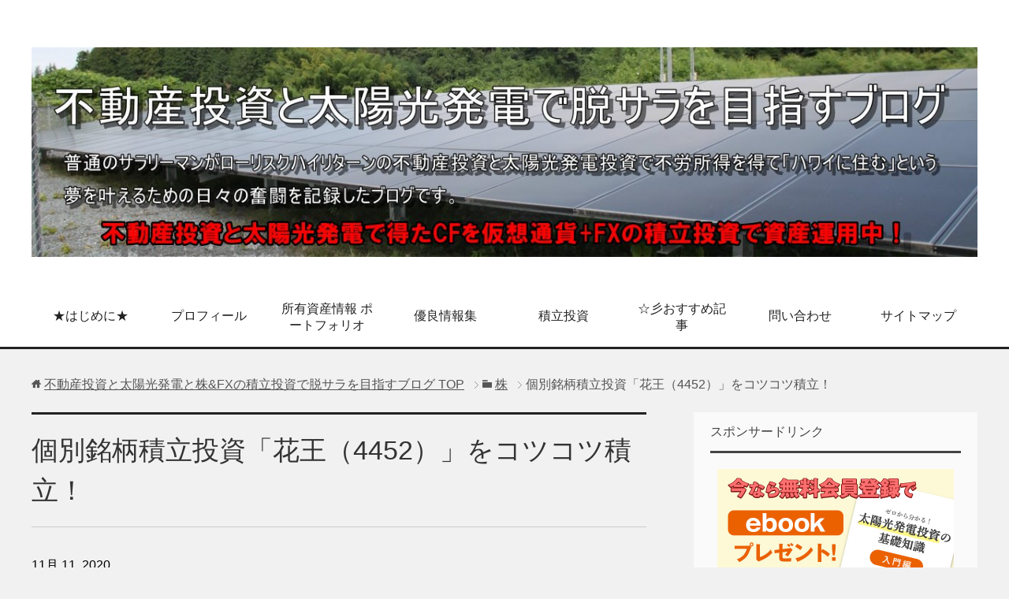

--- FILE ---
content_type: text/html; charset=UTF-8
request_url: https://kensfreedom.info/kao-1111
body_size: 14980
content:
<!DOCTYPE html><html lang="ja" class="col2"><head prefix="og: http://ogp.me/ns# fb: http://ogp.me/ns/fb#"><meta charset="UTF-8"><title>個別銘柄積立投資「花王（4452）」をコツコツ積立！</title><meta http-equiv="X-UA-Compatible" content="IE=edge"><meta name="viewport" content="width=device-width, initial-scale=1.0"><link rel="canonical" href="https://kensfreedom.info/kao-1111"/><meta name='robots' content='max-image-preview:large'/><link rel="alternate" type="application/rss+xml" title="不動産投資と太陽光発電と株&amp;FXの積立投資で脱サラを目指すブログ &raquo; フィード" href="https://kensfreedom.info/feed/"/><link rel="alternate" type="application/rss+xml" title="不動産投資と太陽光発電と株&amp;FXの積立投資で脱サラを目指すブログ &raquo; コメントフィード" href="https://kensfreedom.info/comments/feed/"/><link rel="alternate" type="application/rss+xml" title="不動産投資と太陽光発電と株&amp;FXの積立投資で脱サラを目指すブログ &raquo; 個別銘柄積立投資「花王（4452）」をコツコツ積立！ のコメントのフィード" href="https://kensfreedom.info/kao-1111/feed/"/>
 <script type="text/javascript">window._wpemojiSettings={"baseUrl":"https:\/\/s.w.org\/images\/core\/emoji\/15.0.3\/72x72\/","ext":".png","svgUrl":"https:\/\/s.w.org\/images\/core\/emoji\/15.0.3\/svg\/","svgExt":".svg","source":{"concatemoji":"https:\/\/kensfreedom.info\/wp-includes\/js\/wp-emoji-release.min.js"}};!function(i,n){var o,s,e;function c(e){try{var t={supportTests:e,timestamp:(new Date).valueOf()};sessionStorage.setItem(o,JSON.stringify(t))}catch(e){}}function p(e,t,n){e.clearRect(0,0,e.canvas.width,e.canvas.height),e.fillText(t,0,0);var t=new Uint32Array(e.getImageData(0,0,e.canvas.width,e.canvas.height).data),r=(e.clearRect(0,0,e.canvas.width,e.canvas.height),e.fillText(n,0,0),new Uint32Array(e.getImageData(0,0,e.canvas.width,e.canvas.height).data));return t.every(function(e,t){return e===r[t]})}function u(e,t,n){switch(t){case"flag":return n(e,"\ud83c\udff3\ufe0f\u200d\u26a7\ufe0f","\ud83c\udff3\ufe0f\u200b\u26a7\ufe0f")?!1:!n(e,"\ud83c\uddfa\ud83c\uddf3","\ud83c\uddfa\u200b\ud83c\uddf3")&&!n(e,"\ud83c\udff4\udb40\udc67\udb40\udc62\udb40\udc65\udb40\udc6e\udb40\udc67\udb40\udc7f","\ud83c\udff4\u200b\udb40\udc67\u200b\udb40\udc62\u200b\udb40\udc65\u200b\udb40\udc6e\u200b\udb40\udc67\u200b\udb40\udc7f");case"emoji":return!n(e,"\ud83d\udc26\u200d\u2b1b","\ud83d\udc26\u200b\u2b1b")}return!1}function f(e,t,n){var r="undefined"!=typeof WorkerGlobalScope&&self instanceof WorkerGlobalScope?new OffscreenCanvas(300,150):i.createElement("canvas"),a=r.getContext("2d",{willReadFrequently:!0}),o=(a.textBaseline="top",a.font="600 32px Arial",{});return e.forEach(function(e){o[e]=t(a,e,n)}),o}function t(e){var t=i.createElement("script");t.src=e,t.defer=!0,i.head.appendChild(t)}"undefined"!=typeof Promise&&(o="wpEmojiSettingsSupports",s=["flag","emoji"],n.supports={everything:!0,everythingExceptFlag:!0},e=new Promise(function(e){i.addEventListener("DOMContentLoaded",e,{once:!0})}),new Promise(function(t){var n=function(){try{var e=JSON.parse(sessionStorage.getItem(o));if("object"==typeof e&&"number"==typeof e.timestamp&&(new Date).valueOf()<e.timestamp+604800&&"object"==typeof e.supportTests)return e.supportTests}catch(e){}return null}();if(!n){if("undefined"!=typeof Worker&&"undefined"!=typeof OffscreenCanvas&&"undefined"!=typeof URL&&URL.createObjectURL&&"undefined"!=typeof Blob)try{var e="postMessage("+f.toString()+"("+[JSON.stringify(s),u.toString(),p.toString()].join(",")+"));",r=new Blob([e],{type:"text/javascript"}),a=new Worker(URL.createObjectURL(r),{name:"wpTestEmojiSupports"});return void(a.onmessage=function(e){c(n=e.data),a.terminate(),t(n)})}catch(e){}c(n=f(s,u,p))}t(n)}).then(function(e){for(var t in e)n.supports[t]=e[t],n.supports.everything=n.supports.everything&&n.supports[t],"flag"!==t&&(n.supports.everythingExceptFlag=n.supports.everythingExceptFlag&&n.supports[t]);n.supports.everythingExceptFlag=n.supports.everythingExceptFlag&&!n.supports.flag,n.DOMReady=!1,n.readyCallback=function(){n.DOMReady=!0}}).then(function(){return e}).then(function(){var e;n.supports.everything||(n.readyCallback(),(e=n.source||{}).concatemoji?t(e.concatemoji):e.wpemoji&&e.twemoji&&(t(e.twemoji),t(e.wpemoji)))}))}((window,document),window._wpemojiSettings);</script> <style id='wp-emoji-styles-inline-css' type='text/css'>img.wp-smiley,img.emoji{display:inline!important;border:none!important;box-shadow:none!important;height:1em!important;width:1em!important;margin:0 .07em!important;vertical-align:-.1em!important;background:none!important;padding:0!important}</style><link rel='stylesheet' id='wp-block-library-css' href='https://kensfreedom.info/wp-includes/css/dist/block-library/style.min.css' type='text/css' media='all'/><style id='classic-theme-styles-inline-css' type='text/css'>.wp-block-button__link{color:#fff;background-color:#32373c;border-radius:9999px;box-shadow:none;text-decoration:none;padding:calc(.667em + 2px) calc(1.333em + 2px);font-size:1.125em}.wp-block-file__button{background:#32373c;color:#fff;text-decoration:none}</style><style id='global-styles-inline-css' type='text/css'>:root{--wp--preset--aspect-ratio--square:1;--wp--preset--aspect-ratio--4-3: 4/3;--wp--preset--aspect-ratio--3-4: 3/4;--wp--preset--aspect-ratio--3-2: 3/2;--wp--preset--aspect-ratio--2-3: 2/3;--wp--preset--aspect-ratio--16-9: 16/9;--wp--preset--aspect-ratio--9-16: 9/16;--wp--preset--color--black:#000;--wp--preset--color--cyan-bluish-gray:#abb8c3;--wp--preset--color--white:#fff;--wp--preset--color--pale-pink:#f78da7;--wp--preset--color--vivid-red:#cf2e2e;--wp--preset--color--luminous-vivid-orange:#ff6900;--wp--preset--color--luminous-vivid-amber:#fcb900;--wp--preset--color--light-green-cyan:#7bdcb5;--wp--preset--color--vivid-green-cyan:#00d084;--wp--preset--color--pale-cyan-blue:#8ed1fc;--wp--preset--color--vivid-cyan-blue:#0693e3;--wp--preset--color--vivid-purple:#9b51e0;--wp--preset--gradient--vivid-cyan-blue-to-vivid-purple:linear-gradient(135deg,rgba(6,147,227,1) 0%,#9b51e0 100%);--wp--preset--gradient--light-green-cyan-to-vivid-green-cyan:linear-gradient(135deg,#7adcb4 0%,#00d082 100%);--wp--preset--gradient--luminous-vivid-amber-to-luminous-vivid-orange:linear-gradient(135deg,rgba(252,185,0,1) 0%,rgba(255,105,0,1) 100%);--wp--preset--gradient--luminous-vivid-orange-to-vivid-red:linear-gradient(135deg,rgba(255,105,0,1) 0%,#cf2e2e 100%);--wp--preset--gradient--very-light-gray-to-cyan-bluish-gray:linear-gradient(135deg,#eee 0%,#a9b8c3 100%);--wp--preset--gradient--cool-to-warm-spectrum:linear-gradient(135deg,#4aeadc 0%,#9778d1 20%,#cf2aba 40%,#ee2c82 60%,#fb6962 80%,#fef84c 100%);--wp--preset--gradient--blush-light-purple:linear-gradient(135deg,#ffceec 0%,#9896f0 100%);--wp--preset--gradient--blush-bordeaux:linear-gradient(135deg,#fecda5 0%,#fe2d2d 50%,#6b003e 100%);--wp--preset--gradient--luminous-dusk:linear-gradient(135deg,#ffcb70 0%,#c751c0 50%,#4158d0 100%);--wp--preset--gradient--pale-ocean:linear-gradient(135deg,#fff5cb 0%,#b6e3d4 50%,#33a7b5 100%);--wp--preset--gradient--electric-grass:linear-gradient(135deg,#caf880 0%,#71ce7e 100%);--wp--preset--gradient--midnight:linear-gradient(135deg,#020381 0%,#2874fc 100%);--wp--preset--font-size--small:13px;--wp--preset--font-size--medium:20px;--wp--preset--font-size--large:36px;--wp--preset--font-size--x-large:42px;--wp--preset--spacing--20:.44rem;--wp--preset--spacing--30:.67rem;--wp--preset--spacing--40:1rem;--wp--preset--spacing--50:1.5rem;--wp--preset--spacing--60:2.25rem;--wp--preset--spacing--70:3.38rem;--wp--preset--spacing--80:5.06rem;--wp--preset--shadow--natural:6px 6px 9px rgba(0,0,0,.2);--wp--preset--shadow--deep:12px 12px 50px rgba(0,0,0,.4);--wp--preset--shadow--sharp:6px 6px 0 rgba(0,0,0,.2);--wp--preset--shadow--outlined:6px 6px 0 -3px rgba(255,255,255,1) , 6px 6px rgba(0,0,0,1);--wp--preset--shadow--crisp:6px 6px 0 rgba(0,0,0,1)}:where(.is-layout-flex){gap:.5em}:where(.is-layout-grid){gap:.5em}body .is-layout-flex{display:flex}.is-layout-flex{flex-wrap:wrap;align-items:center}.is-layout-flex > :is(*, div){margin:0}body .is-layout-grid{display:grid}.is-layout-grid > :is(*, div){margin:0}:where(.wp-block-columns.is-layout-flex){gap:2em}:where(.wp-block-columns.is-layout-grid){gap:2em}:where(.wp-block-post-template.is-layout-flex){gap:1.25em}:where(.wp-block-post-template.is-layout-grid){gap:1.25em}.has-black-color{color:var(--wp--preset--color--black)!important}.has-cyan-bluish-gray-color{color:var(--wp--preset--color--cyan-bluish-gray)!important}.has-white-color{color:var(--wp--preset--color--white)!important}.has-pale-pink-color{color:var(--wp--preset--color--pale-pink)!important}.has-vivid-red-color{color:var(--wp--preset--color--vivid-red)!important}.has-luminous-vivid-orange-color{color:var(--wp--preset--color--luminous-vivid-orange)!important}.has-luminous-vivid-amber-color{color:var(--wp--preset--color--luminous-vivid-amber)!important}.has-light-green-cyan-color{color:var(--wp--preset--color--light-green-cyan)!important}.has-vivid-green-cyan-color{color:var(--wp--preset--color--vivid-green-cyan)!important}.has-pale-cyan-blue-color{color:var(--wp--preset--color--pale-cyan-blue)!important}.has-vivid-cyan-blue-color{color:var(--wp--preset--color--vivid-cyan-blue)!important}.has-vivid-purple-color{color:var(--wp--preset--color--vivid-purple)!important}.has-black-background-color{background-color:var(--wp--preset--color--black)!important}.has-cyan-bluish-gray-background-color{background-color:var(--wp--preset--color--cyan-bluish-gray)!important}.has-white-background-color{background-color:var(--wp--preset--color--white)!important}.has-pale-pink-background-color{background-color:var(--wp--preset--color--pale-pink)!important}.has-vivid-red-background-color{background-color:var(--wp--preset--color--vivid-red)!important}.has-luminous-vivid-orange-background-color{background-color:var(--wp--preset--color--luminous-vivid-orange)!important}.has-luminous-vivid-amber-background-color{background-color:var(--wp--preset--color--luminous-vivid-amber)!important}.has-light-green-cyan-background-color{background-color:var(--wp--preset--color--light-green-cyan)!important}.has-vivid-green-cyan-background-color{background-color:var(--wp--preset--color--vivid-green-cyan)!important}.has-pale-cyan-blue-background-color{background-color:var(--wp--preset--color--pale-cyan-blue)!important}.has-vivid-cyan-blue-background-color{background-color:var(--wp--preset--color--vivid-cyan-blue)!important}.has-vivid-purple-background-color{background-color:var(--wp--preset--color--vivid-purple)!important}.has-black-border-color{border-color:var(--wp--preset--color--black)!important}.has-cyan-bluish-gray-border-color{border-color:var(--wp--preset--color--cyan-bluish-gray)!important}.has-white-border-color{border-color:var(--wp--preset--color--white)!important}.has-pale-pink-border-color{border-color:var(--wp--preset--color--pale-pink)!important}.has-vivid-red-border-color{border-color:var(--wp--preset--color--vivid-red)!important}.has-luminous-vivid-orange-border-color{border-color:var(--wp--preset--color--luminous-vivid-orange)!important}.has-luminous-vivid-amber-border-color{border-color:var(--wp--preset--color--luminous-vivid-amber)!important}.has-light-green-cyan-border-color{border-color:var(--wp--preset--color--light-green-cyan)!important}.has-vivid-green-cyan-border-color{border-color:var(--wp--preset--color--vivid-green-cyan)!important}.has-pale-cyan-blue-border-color{border-color:var(--wp--preset--color--pale-cyan-blue)!important}.has-vivid-cyan-blue-border-color{border-color:var(--wp--preset--color--vivid-cyan-blue)!important}.has-vivid-purple-border-color{border-color:var(--wp--preset--color--vivid-purple)!important}.has-vivid-cyan-blue-to-vivid-purple-gradient-background{background:var(--wp--preset--gradient--vivid-cyan-blue-to-vivid-purple)!important}.has-light-green-cyan-to-vivid-green-cyan-gradient-background{background:var(--wp--preset--gradient--light-green-cyan-to-vivid-green-cyan)!important}.has-luminous-vivid-amber-to-luminous-vivid-orange-gradient-background{background:var(--wp--preset--gradient--luminous-vivid-amber-to-luminous-vivid-orange)!important}.has-luminous-vivid-orange-to-vivid-red-gradient-background{background:var(--wp--preset--gradient--luminous-vivid-orange-to-vivid-red)!important}.has-very-light-gray-to-cyan-bluish-gray-gradient-background{background:var(--wp--preset--gradient--very-light-gray-to-cyan-bluish-gray)!important}.has-cool-to-warm-spectrum-gradient-background{background:var(--wp--preset--gradient--cool-to-warm-spectrum)!important}.has-blush-light-purple-gradient-background{background:var(--wp--preset--gradient--blush-light-purple)!important}.has-blush-bordeaux-gradient-background{background:var(--wp--preset--gradient--blush-bordeaux)!important}.has-luminous-dusk-gradient-background{background:var(--wp--preset--gradient--luminous-dusk)!important}.has-pale-ocean-gradient-background{background:var(--wp--preset--gradient--pale-ocean)!important}.has-electric-grass-gradient-background{background:var(--wp--preset--gradient--electric-grass)!important}.has-midnight-gradient-background{background:var(--wp--preset--gradient--midnight)!important}.has-small-font-size{font-size:var(--wp--preset--font-size--small)!important}.has-medium-font-size{font-size:var(--wp--preset--font-size--medium)!important}.has-large-font-size{font-size:var(--wp--preset--font-size--large)!important}.has-x-large-font-size{font-size:var(--wp--preset--font-size--x-large)!important}:where(.wp-block-post-template.is-layout-flex){gap:1.25em}:where(.wp-block-post-template.is-layout-grid){gap:1.25em}:where(.wp-block-columns.is-layout-flex){gap:2em}:where(.wp-block-columns.is-layout-grid){gap:2em}:root :where(.wp-block-pullquote){font-size:1.5em;line-height:1.6}</style><link rel='stylesheet' id='contact-form-7-css' href='https://kensfreedom.info/wp-content/plugins/contact-form-7/includes/css/styles.css' type='text/css' media='all'/><link rel='stylesheet' id='keni_base-css' href='https://kensfreedom.info/wp-content/themes/keni71_wp_cool_black_202208251901/base.css' type='text/css' media='all'/><link rel='stylesheet' id='keni_rwd-css' href='https://kensfreedom.info/wp-content/themes/keni71_wp_cool_black_202208251901/rwd.css' type='text/css' media='all'/> <script type="text/javascript" src="https://kensfreedom.info/wp-includes/js/jquery/jquery.min.js" id="jquery-core-js"></script> <script type="text/javascript" src="https://kensfreedom.info/wp-includes/js/jquery/jquery-migrate.min.js" id="jquery-migrate-js"></script> <link rel="https://api.w.org/" href="https://kensfreedom.info/wp-json/"/><link rel="alternate" title="JSON" type="application/json" href="https://kensfreedom.info/wp-json/wp/v2/posts/13646"/><link rel="EditURI" type="application/rsd+xml" title="RSD" href="https://kensfreedom.info/xmlrpc.php?rsd"/><meta name="generator" content="WordPress 6.6.1"/><link rel='shortlink' href='https://kensfreedom.info/?p=13646'/><link rel="alternate" title="oEmbed (JSON)" type="application/json+oembed" href="https://kensfreedom.info/wp-json/oembed/1.0/embed?url=https%3A%2F%2Fkensfreedom.info%2Fkao-1111"/><link rel="alternate" title="oEmbed (XML)" type="text/xml+oembed" href="https://kensfreedom.info/wp-json/oembed/1.0/embed?url=https%3A%2F%2Fkensfreedom.info%2Fkao-1111&#038;format=xml"/><style type="text/css">.recentcomments a{display:inline!important;padding:0!important;margin:0!important}</style><link rel="icon" href="https://kensfreedom.info/wp-content/uploads/2020/11/cropped-PB150006-32x32.jpg" sizes="32x32"/><link rel="icon" href="https://kensfreedom.info/wp-content/uploads/2020/11/cropped-PB150006-192x192.jpg" sizes="192x192"/><link rel="apple-touch-icon" href="https://kensfreedom.info/wp-content/uploads/2020/11/cropped-PB150006-180x180.jpg"/><meta name="msapplication-TileImage" content="https://kensfreedom.info/wp-content/uploads/2020/11/cropped-PB150006-270x270.jpg"/><meta name="twitter:card" content="summary"/><meta name="twitter:site" content="@soccerboo2012"/><meta name="twitter:title" content="個別銘柄積立投資「花王（4452）」をコツコツ積立！"/><meta name="twitter:description" content="アメリカ大統領選挙の決着がほぼ着いたのを受けて株価が上がっています。大型株は上がっているのですが、小型株はいまいち・・・個別銘柄積立投資を実行している銘柄もいまいちですが、とりあえずコツコツと積み立てを続けています。"/><meta name="twitter:image" content="https://kensfreedom.info/wp-content/uploads/2020/11/Screenshot_20201111_221134_jp.co_.sbineomobile.stock_-640x1024.jpg"/><!--[if lt IE 9]> <script src="https://kensfreedom.info/wp-content/themes/keni71_wp_cool_black_202208251901/js/html5.js"></script><![endif]--></head><body data-rsssl=1 class="post-template-default single single-post postid-13646 single-format-standard"><div class="container"><header id="top" class="site-header "><div class="site-header-in"><div class="site-header-conts"><p class="site-title"><a href="https://kensfreedom.info"><img src="https://kensfreedom.info/wp-content/uploads/2017/10/トップ3.jpg" alt="不動産投資と太陽光発電と株&amp;FXの積立投資で脱サラを目指すブログ"/></a></p></div></div><nav class="global-nav"><div class="global-nav-in"><div class="global-nav-panel"><span class="btn-global-nav icon-gn-menu">メニュー</span></div><ul id="menu"><li class="menu-item menu-item-type-post_type menu-item-object-page menu-item-2234"><a href="https://kensfreedom.info/hajimeni">★はじめに★</a></li><li class="menu-item menu-item-type-custom menu-item-object-custom menu-item-2214"><a href="https://kensfreedom.info/article/80147943.html">プロフィール</a></li><li class="menu-item menu-item-type-custom menu-item-object-custom menu-item-2215"><a href="https://kensfreedom.info/article/79840231.html">所有資産情報 ポートフォリオ</a></li><li class="menu-item menu-item-type-custom menu-item-object-custom menu-item-2217"><a href="https://kensfreedom.info/article/80316666.html">優良情報集</a></li><li class="menu-item menu-item-type-custom menu-item-object-custom menu-item-6654"><a href="https://kensfreedom.info/tsumitate-unyou">積立投資</a></li><li class="menu-item menu-item-type-post_type menu-item-object-page menu-item-6636"><a href="https://kensfreedom.info/osusume-kiji">☆彡おすすめ記事</a></li><li class="menu-item menu-item-type-post_type menu-item-object-page menu-item-2990"><a href="https://kensfreedom.info/toiawase">問い合わせ</a></li><li class="menu-item menu-item-type-post_type menu-item-object-page menu-item-4816"><a href="https://kensfreedom.info/sitemaps">サイトマップ</a></li></ul></div></nav></header><div class="main-body"><div class="main-body-in"><nav class="breadcrumbs"><ol class="breadcrumbs-in" itemscope itemtype="http://schema.org/BreadcrumbList"><li class="bcl-first" itemprop="itemListElement" itemscope itemtype="http://schema.org/ListItem">
<a itemprop="item" href="https://kensfreedom.info"><span itemprop="name">不動産投資と太陽光発電と株&amp;FXの積立投資で脱サラを目指すブログ</span> TOP</a><meta itemprop="position" content="1"/></li><li itemprop="itemListElement" itemscope itemtype="http://schema.org/ListItem">
<a itemprop="item" href="https://kensfreedom.info/category/category21/"><span itemprop="name">株</span></a><meta itemprop="position" content="2"/></li><li class="bcl-last">個別銘柄積立投資「花王（4452）」をコツコツ積立！</li></ol></nav><main><div class="main-conts"><article id="post-13646" class="section-wrap post-13646 post type-post status-publish format-standard has-post-thumbnail category-category21"><div class="section-in"><header class="article-header"><h1 class="section-title" itemprop="headline">個別銘柄積立投資「花王（4452）」をコツコツ積立！</h1><p class="post-date"><time datetime="2020-11-11" itemprop="datePublished" content="2020-11-11">11月 11, 2020</time></p><meta itemprop="dateModified" content="2020-11-11"><div class="post-cat">
<span class="cat cat025" style="background-color: #1743da;"><a href="https://kensfreedom.info/category/category21/" style="color: #FFF;">株</a></span></div><aside class="sns-list"><ul><li class="sb-tweet">
<a href="https://twitter.com/share" class="twitter-share-button" data-lang="ja">ツイート</a></li><li class="sb-hatebu">
<a href="http://b.hatena.ne.jp/entry/" class="hatena-bookmark-button" data-hatena-bookmark-layout="simple-balloon" title="Add this entry to Hatena Bookmark."><img src="https://b.st-hatena.com/images/entry-button/button-only@2x.png" alt="Add this entry to Hatena Bookmark." width="20" height="20" style="border: none;"/></a></li><li class="sb-fb-like"><div class="fb-like" data-width="110" data-layout="button_count" data-action="like" data-show-faces="false" data-share="false"></div></li></ul></aside></header><div class="article-body"><h3>個別銘柄積立投資「花王（4452）」をコツコツ積立！</h3><p>アメリカ大統領選挙の決着がほぼ着いたのを受けて株価が上がっています。</p><p>大型株は上がっているのですが、小型株はいまいち・・・</p><p>個別銘柄積立投資を実行している銘柄もいまいちですが、とりあえずコツコツと積み立てを続けています。</p><p><img fetchpriority="high" decoding="async" class="alignnone wp-image-13648" src="https://kensfreedom.info/wp-content/uploads/2020/11/Screenshot_20201111_221134_jp.co_.sbineomobile.stock_-640x1024.jpg" alt="" width="373" height="597" srcset="https://kensfreedom.info/wp-content/uploads/2020/11/Screenshot_20201111_221134_jp.co_.sbineomobile.stock_-640x1024.jpg 640w, https://kensfreedom.info/wp-content/uploads/2020/11/Screenshot_20201111_221134_jp.co_.sbineomobile.stock_-188x300.jpg 188w, https://kensfreedom.info/wp-content/uploads/2020/11/Screenshot_20201111_221134_jp.co_.sbineomobile.stock_-768x1229.jpg 768w, https://kensfreedom.info/wp-content/uploads/2020/11/Screenshot_20201111_221134_jp.co_.sbineomobile.stock_-960x1536.jpg 960w, https://kensfreedom.info/wp-content/uploads/2020/11/Screenshot_20201111_221134_jp.co_.sbineomobile.stock_.jpg 1200w" sizes="(max-width: 373px) 100vw, 373px"/></p><p>昨日は、「花王（4452）」を3株7819円で買い増しました。全部で14株になっています。</p><p>何も考えずに積み立てを続けることが重要だと思っているのでこのまま当面積立を続けていこうと思います。</p><p>短期的には株価が上がった方がいいという考え方もありますが、積立の場合は徐々に上がってくれるか低い水準で推移してあるところで一気に上がってくれた方がいいので、現在の株高に反応していない状況は悪くないかなと思っています。</p><p>正直この株高は実体経済とは乖離があるので一気に購入するのは怖さもあります。<br/>
そうなってくるとやはり積立の方が安心して投資ができると思います。</p><p>株高に乗り遅れたくないでも大幅に下がるのも怖いという方は個別銘柄積立投資が最適だと思うので検討してみてください。<br/>
<a href="https://kensfreedom.info/toushi-part1">⇒暴落にも耐えられる安定した投資法切り替え！パート１</a></p><p>私は1株から積立ができる「SBIネオモバ証券」を使って個別銘柄積立投資を実行しています。<br/>
個別銘柄積立投資は「SBIネオモバ証券」の一択だと思うので以下参照してみてください。</p><h3>低予算で1株から株投資を学ぼう</h3><p>株を勉強するのは、いろいろ調べて実際に投資をするのが一番ですが、何十万円もを最初から投資するのはさすがにリスクがあるのでまずは低資金で始めるのをお勧めします。</p><p>下記で詳しく記載していますが、1株からでも株を購入することができるようになったので興味がある方は参照してみてください。</p><p><span class="black b">『1株から株式投資を始めたい方におすすめ』</span><br/>
私は現在SBI証券を使って株式投資を行っています。</p><p>SBIグループで<a href="https://af-110.com/pg.php?pgid=2226&amp;adid=16200&amp;mid=13986" target="_blank" rel="nofollow noopener noreferrer">SBIネオモバイル証券</a>という証券会社があり、まずは試しに小額から株式投資をはじめてみたいという方には結構おすすめです。<br/>
私も別用途で口座開設しています。</p><p>いろいろ特徴があるのですが、以下二つが特に私がよいなぁと思う特徴です。</p><p><span class="black b">『Tポイントで株の購入が可能』</span><br/>
<img decoding="async" class="alignnone wp-image-11661" src="https://kensfreedom.info/wp-content/uploads/2019/07/tpoint.jpg" alt="" width="420" height="221" srcset="https://kensfreedom.info/wp-content/uploads/2019/07/tpoint.jpg 578w, https://kensfreedom.info/wp-content/uploads/2019/07/tpoint-300x158.jpg 300w" sizes="(max-width: 420px) 100vw, 420px"/></p><p>投資というと資金を十分に準備して慎重に銘柄を選んで…と初心者にはなかなか手が出しづらいものというイメージがあると思います。</p><p>しかし、<a href="https://af-110.com/pg.php?pgid=2226&amp;adid=16200&amp;mid=13986" target="_blank" rel="nofollow noopener noreferrer">SBIネオモバイル証券</a>では自身が保有しているTポイントで株の購入が行えます！</p><p>普段の何気ない買い物で貯まっていたTポイントで実際に投資が行えるのはSBIネオモバイル証券の一番の特色です。</p><p>また、Tポイントを使って購入した株を売却すれば、間接的にTポイントを現金化できるのでTポイントを現金に換えたいという方にもおすすめです。</p><p><span class="black b">『1株から株が買える』</span><br/>
<img decoding="async" class="alignnone wp-image-11662" src="https://kensfreedom.info/wp-content/uploads/2019/07/1kabu.jpg" alt="" width="420" height="218" srcset="https://kensfreedom.info/wp-content/uploads/2019/07/1kabu.jpg 574w, https://kensfreedom.info/wp-content/uploads/2019/07/1kabu-300x156.jpg 300w" sizes="(max-width: 420px) 100vw, 420px"/></p><p>日本株の売買は基本的に100株単位に統一されています。<br/>
そのため株価が500円の銘柄を購入しようとすると、500円×100株＝50,000円と、購入総額が数万円単位になってしまいます。</p><p>有名企業のなかには株価が1,000円を超えるものもあり、100株単位での売買では数十万円が必要になります。<br/>
最初から数十万円はなかなか投資できないという方も多いですよね。</p><p>その点<a href="https://af-110.com/pg.php?pgid=2226&amp;adid=16200&amp;mid=13986" target="_blank" rel="nofollow noopener noreferrer">SBIネオモバイル証券</a>では１株から株式の購入が行えるので、数百円から株式投資を行うことが可能です。<br/>
ちょっとしたお釣り感覚の金額で株主になれるので勉強を兼ねた実践を行うのにとても便利です。</p><p><a href="https://af-110.com/pg.php?pgid=2226&amp;adid=16200&amp;mid=13986"><img loading="lazy" decoding="async" class="alignnone wp-image-11663" src="https://kensfreedom.info/wp-content/uploads/2019/07/kouzakaisetsu.jpg" alt="" width="278" height="51" srcset="https://kensfreedom.info/wp-content/uploads/2019/07/kouzakaisetsu.jpg 453w, https://kensfreedom.info/wp-content/uploads/2019/07/kouzakaisetsu-300x55.jpg 300w" sizes="(max-width: 278px) 100vw, 278px"/></a></p></div><aside class="sns-list"><ul><li class="sb-tweet">
<a href="https://twitter.com/share" class="twitter-share-button" data-lang="ja">ツイート</a></li><li class="sb-hatebu">
<a href="http://b.hatena.ne.jp/entry/" class="hatena-bookmark-button" data-hatena-bookmark-layout="simple-balloon" title="Add this entry to Hatena Bookmark."><img src="https://b.st-hatena.com/images/entry-button/button-only@2x.png" alt="Add this entry to Hatena Bookmark." width="20" height="20" style="border: none;"/></a></li><li class="sb-fb-like"><div class="fb-like" data-width="110" data-layout="button_count" data-action="like" data-show-faces="false" data-share="false"></div></li></ul></aside><div class="contents related-articles related-articles-thumbs01"><h2 id="keni-relatedposts">関連記事</h2><ul class="keni-relatedposts-list"><li><div class="related-thumb"><a href="https://kensfreedom.info/welbe-bouto" title="ウェルビー（6556）株が暴騰！！！"><img src="https://kensfreedom.info/wp-content/uploads/2019/10/welbe-100x100.png" class="relation-image"></a></div><p><a href="https://kensfreedom.info/welbe-bouto" title="ウェルビー（6556）株が暴騰！！！">ウェルビー（6556）株が暴騰！！！</a></p></li><li><div class="related-thumb"><a href="https://kensfreedom.info/commseed-stop" title="コムシード（3739）がストップ高！！！買い板大量に残る！！！"><img src="https://kensfreedom.info/wp-content/uploads/2020/09/14283677585e2aa208ec3ed0020-100x100.jpg" class="relation-image"></a></div><p><a href="https://kensfreedom.info/commseed-stop" title="コムシード（3739）がストップ高！！！買い板大量に残る！！！">コムシード（3739）がストップ高！！！買い板大量に残る！！！</a></p></li><li><div class="related-thumb"><a href="https://kensfreedom.info/genyu-taihen" title="原油が大変なことに・・・危ないところでした！"><img src="https://kensfreedom.info/wp-content/uploads/2020/03/5dbb0b4ae9c2c98aaef3c1b6b9a2f933_s-100x100.jpg" class="relation-image"></a></div><p><a href="https://kensfreedom.info/genyu-taihen" title="原油が大変なことに・・・危ないところでした！">原油が大変なことに・・・危ないところでした！</a></p></li><li><div class="related-thumb"><a href="https://kensfreedom.info/stock-why" title="株の銘柄を決めた理由！"><img src="https://kensfreedom.info/wp-content/uploads/2019/06/e508a0a3cda09ddedc5c60b922e06d3b_s-100x100.jpg" class="relation-image"></a></div><p><a href="https://kensfreedom.info/stock-why" title="株の銘柄を決めた理由！">株の銘柄を決めた理由！</a></p></li><li><div class="related-thumb"><a href="https://kensfreedom.info/kobetsu-meigara" title="「個別銘柄積立投資」全銘柄の積立が完了！"><img src="https://kensfreedom.info/wp-content/uploads/2020/06/3133559_s-100x100.jpg" class="relation-image"></a></div><p><a href="https://kensfreedom.info/kobetsu-meigara" title="「個別銘柄積立投資」全銘柄の積立が完了！">「個別銘柄積立投資」全銘柄の積立が完了！</a></p></li></ul></div><div class="page-nav-bf cont-nav"><p class="page-nav-next">「<a href="https://kensfreedom.info/kobetsu-anritsu" rel="next">【個別銘柄積立投資】アンリツ（6754）積立完了！</a>」</p><p class="page-nav-prev">「<a href="https://kensfreedom.info/stopyasu-shock" rel="prev">ショック！ストップ安で含み益が大幅になくなりました・・・</a>」</p></div><section id="comments" class="comments-area"><div id="respond" class="comment-respond"><h3 id="reply-title" class="comment-reply-title">コメントを残す <small><a rel="nofollow" id="cancel-comment-reply-link" href="/kao-1111#respond" style="display:none;">コメントをキャンセル</a></small></h3><form action="https://kensfreedom.info/wp-comments-post.php" method="post" id="commentform" class="comment-form" novalidate><div class="comment-form-author"><p><label for="author"><small>名前</small></label></p><p><input id="author" class="w50" name="author" type="text" value="" size="30"/></p></div><div class="comment-form-email comment-form-mail"><p><label for="email"><small>メールアドレス（公開されません）</small></label></p><p><input id="email" class="w50" name="email" type="email" value="" size="30"/></p></div><div class="comment-form-url"><p><label for="url"><small>ウェブサイト</small></label></p><p><input id="url" class="w50" name="url" type="url" value="" size="30"/></p></div><p><img src="https://kensfreedom.info/wp-content/siteguard/1833468395.png" alt="CAPTCHA"></p><p><label for="siteguard_captcha">上に表示された文字を入力してください。</label><br/><input type="text" name="siteguard_captcha" id="siteguard_captcha" class="input" value="" size="10" aria-required="true"/><input type="hidden" name="siteguard_captcha_prefix" id="siteguard_captcha_prefix" value="1833468395"/></p><p class="comment-form-comment m0-b"><label for="comment"><small>コメント</small></label></p><p><textarea id="comment" name="comment" class="w90" cols="45" rows="8" maxlength="65525" aria-required="true" required="required"></textarea></p><p class="form-submit"><p class="al-c"><button name="submit" type="submit" id="submit" class="submit btn btn-form01" value="コメントを送信"><span>コメント送信</span></button></p> <input type='hidden' name='comment_post_ID' value='13646' id='comment_post_ID'/>
<input type='hidden' name='comment_parent' id='comment_parent' value='0'/></p></form></div></section></div></article></div></main><aside class="sub-conts sidebar"><section id="text-2" class="section-wrap widget-conts widget_text"><div class="section-in"><h3 class="section-title">スポンサードリンク</h3><div class="textwidget"><CENTER><a href="https://mega-hatsu.com/about_megahatsu_03/?code=tak_m001" rel="nofollow"/><img src="https://mega-hatsu.com/wp-content/uploads/bnr/ebook_bnr_600×500.jpg" width="300" height="250"/></a><CENTER></div></div></section><section id="text-3" class="section-wrap widget-conts widget_text"><div class="section-in"><h3 class="section-title">プロフィール</h3><div class="textwidget">名前：高橋 健（仮名）<br><div align="center"><a href="https://kensfreedom.info/article/80147943.html" target="_blank" rel="noopener"><img src="https://kensfreedom.info/wp-content/uploads/upload_images/_1406626611.39297_108-thumbnail2.png
"></a></div>
<br>
自由な生活を目指して、不動産投資と産業用太陽光発電でコツコツ不労所得を増やしている43歳です。
<br>
<br>
ラットレースから一日でも早く脱出したいと思い8年前に不動産投資を始めました。
現在は、収入源を複数にするために産業用太陽光発電（50kw）2箇所の運営もしております。
<br>
<br>
将来の夢は、家族（妻、10歳の息子）と毎年2ヶ月はハワイにロングステイできるようになることです。<body data-rsssl=1><script type="text/javascript" src="//x4.shinobi.jp/ufo/066390709"></script><noscript><a href="//x4.shinobi.jp/bin/gg?066390709" target="_blank" rel="noopener"><img src="//x4.shinobi.jp/bin/ll?066390709" border="0"></a><br><span style="font-size:9px"><img style="margin:0;vertical-align:text-bottom;" src="//img.shinobi.jp/tadaima/fj.gif" width="19" height="11"> </span></noscript><script data-no-optimize="1">!function(t,e){"object"==typeof exports&&"undefined"!=typeof module?module.exports=e():"function"==typeof define&&define.amd?define(e):(t="undefined"!=typeof globalThis?globalThis:t||self).LazyLoad=e()}(this,function(){"use strict";function e(){return(e=Object.assign||function(t){for(var e=1;e<arguments.length;e++){var n,a=arguments[e];for(n in a)Object.prototype.hasOwnProperty.call(a,n)&&(t[n]=a[n])}return t}).apply(this,arguments)}function i(t){return e({},it,t)}function o(t,e){var n,a="LazyLoad::Initialized",i=new t(e);try{n=new CustomEvent(a,{detail:{instance:i}})}catch(t){(n=document.createEvent("CustomEvent")).initCustomEvent(a,!1,!1,{instance:i})}window.dispatchEvent(n)}function l(t,e){return t.getAttribute(gt+e)}function c(t){return l(t,bt)}function s(t,e){return function(t,e,n){e=gt+e;null!==n?t.setAttribute(e,n):t.removeAttribute(e)}(t,bt,e)}function r(t){return s(t,null),0}function u(t){return null===c(t)}function d(t){return c(t)===vt}function f(t,e,n,a){t&&(void 0===a?void 0===n?t(e):t(e,n):t(e,n,a))}function _(t,e){nt?t.classList.add(e):t.className+=(t.className?" ":"")+e}function v(t,e){nt?t.classList.remove(e):t.className=t.className.replace(new RegExp("(^|\\s+)"+e+"(\\s+|$)")," ").replace(/^\s+/,"").replace(/\s+$/,"")}function g(t){return t.llTempImage}function b(t,e){!e||(e=e._observer)&&e.unobserve(t)}function p(t,e){t&&(t.loadingCount+=e)}function h(t,e){t&&(t.toLoadCount=e)}function n(t){for(var e,n=[],a=0;e=t.children[a];a+=1)"SOURCE"===e.tagName&&n.push(e);return n}function m(t,e){(t=t.parentNode)&&"PICTURE"===t.tagName&&n(t).forEach(e)}function a(t,e){n(t).forEach(e)}function E(t){return!!t[st]}function I(t){return t[st]}function y(t){return delete t[st]}function A(e,t){var n;E(e)||(n={},t.forEach(function(t){n[t]=e.getAttribute(t)}),e[st]=n)}function k(a,t){var i;E(a)&&(i=I(a),t.forEach(function(t){var e,n;e=a,(t=i[n=t])?e.setAttribute(n,t):e.removeAttribute(n)}))}function L(t,e,n){_(t,e.class_loading),s(t,ut),n&&(p(n,1),f(e.callback_loading,t,n))}function w(t,e,n){n&&t.setAttribute(e,n)}function x(t,e){w(t,ct,l(t,e.data_sizes)),w(t,rt,l(t,e.data_srcset)),w(t,ot,l(t,e.data_src))}function O(t,e,n){var a=l(t,e.data_bg_multi),i=l(t,e.data_bg_multi_hidpi);(a=at&&i?i:a)&&(t.style.backgroundImage=a,n=n,_(t=t,(e=e).class_applied),s(t,ft),n&&(e.unobserve_completed&&b(t,e),f(e.callback_applied,t,n)))}function N(t,e){!e||0<e.loadingCount||0<e.toLoadCount||f(t.callback_finish,e)}function C(t,e,n){t.addEventListener(e,n),t.llEvLisnrs[e]=n}function M(t){return!!t.llEvLisnrs}function z(t){if(M(t)){var e,n,a=t.llEvLisnrs;for(e in a){var i=a[e];n=e,i=i,t.removeEventListener(n,i)}delete t.llEvLisnrs}}function R(t,e,n){var a;delete t.llTempImage,p(n,-1),(a=n)&&--a.toLoadCount,v(t,e.class_loading),e.unobserve_completed&&b(t,n)}function T(o,r,c){var l=g(o)||o;M(l)||function(t,e,n){M(t)||(t.llEvLisnrs={});var a="VIDEO"===t.tagName?"loadeddata":"load";C(t,a,e),C(t,"error",n)}(l,function(t){var e,n,a,i;n=r,a=c,i=d(e=o),R(e,n,a),_(e,n.class_loaded),s(e,dt),f(n.callback_loaded,e,a),i||N(n,a),z(l)},function(t){var e,n,a,i;n=r,a=c,i=d(e=o),R(e,n,a),_(e,n.class_error),s(e,_t),f(n.callback_error,e,a),i||N(n,a),z(l)})}function G(t,e,n){var a,i,o,r,c;t.llTempImage=document.createElement("IMG"),T(t,e,n),E(c=t)||(c[st]={backgroundImage:c.style.backgroundImage}),o=n,r=l(a=t,(i=e).data_bg),c=l(a,i.data_bg_hidpi),(r=at&&c?c:r)&&(a.style.backgroundImage='url("'.concat(r,'")'),g(a).setAttribute(ot,r),L(a,i,o)),O(t,e,n)}function D(t,e,n){var a;T(t,e,n),a=e,e=n,(t=It[(n=t).tagName])&&(t(n,a),L(n,a,e))}function V(t,e,n){var a;a=t,(-1<yt.indexOf(a.tagName)?D:G)(t,e,n)}function F(t,e,n){var a;t.setAttribute("loading","lazy"),T(t,e,n),a=e,(e=It[(n=t).tagName])&&e(n,a),s(t,vt)}function j(t){t.removeAttribute(ot),t.removeAttribute(rt),t.removeAttribute(ct)}function P(t){m(t,function(t){k(t,Et)}),k(t,Et)}function S(t){var e;(e=At[t.tagName])?e(t):E(e=t)&&(t=I(e),e.style.backgroundImage=t.backgroundImage)}function U(t,e){var n;S(t),n=e,u(e=t)||d(e)||(v(e,n.class_entered),v(e,n.class_exited),v(e,n.class_applied),v(e,n.class_loading),v(e,n.class_loaded),v(e,n.class_error)),r(t),y(t)}function $(t,e,n,a){var i;n.cancel_on_exit&&(c(t)!==ut||"IMG"===t.tagName&&(z(t),m(i=t,function(t){j(t)}),j(i),P(t),v(t,n.class_loading),p(a,-1),r(t),f(n.callback_cancel,t,e,a)))}function q(t,e,n,a){var i,o,r=(o=t,0<=pt.indexOf(c(o)));s(t,"entered"),_(t,n.class_entered),v(t,n.class_exited),i=t,o=a,n.unobserve_entered&&b(i,o),f(n.callback_enter,t,e,a),r||V(t,n,a)}function H(t){return t.use_native&&"loading"in HTMLImageElement.prototype}function B(t,i,o){t.forEach(function(t){return(a=t).isIntersecting||0<a.intersectionRatio?q(t.target,t,i,o):(e=t.target,n=t,a=i,t=o,void(u(e)||(_(e,a.class_exited),$(e,n,a,t),f(a.callback_exit,e,n,t))));var e,n,a})}function J(e,n){var t;et&&!H(e)&&(n._observer=new IntersectionObserver(function(t){B(t,e,n)},{root:(t=e).container===document?null:t.container,rootMargin:t.thresholds||t.threshold+"px"}))}function K(t){return Array.prototype.slice.call(t)}function Q(t){return t.container.querySelectorAll(t.elements_selector)}function W(t){return c(t)===_t}function X(t,e){return e=t||Q(e),K(e).filter(u)}function Y(e,t){var n;(n=Q(e),K(n).filter(W)).forEach(function(t){v(t,e.class_error),r(t)}),t.update()}function t(t,e){var n,a,t=i(t);this._settings=t,this.loadingCount=0,J(t,this),n=t,a=this,Z&&window.addEventListener("online",function(){Y(n,a)}),this.update(e)}var Z="undefined"!=typeof window,tt=Z&&!("onscroll"in window)||"undefined"!=typeof navigator&&/(gle|ing|ro)bot|crawl|spider/i.test(navigator.userAgent),et=Z&&"IntersectionObserver"in window,nt=Z&&"classList"in document.createElement("p"),at=Z&&1<window.devicePixelRatio,it={elements_selector:".lazy",container:tt||Z?document:null,threshold:300,thresholds:null,data_src:"src",data_srcset:"srcset",data_sizes:"sizes",data_bg:"bg",data_bg_hidpi:"bg-hidpi",data_bg_multi:"bg-multi",data_bg_multi_hidpi:"bg-multi-hidpi",data_poster:"poster",class_applied:"applied",class_loading:"litespeed-loading",class_loaded:"litespeed-loaded",class_error:"error",class_entered:"entered",class_exited:"exited",unobserve_completed:!0,unobserve_entered:!1,cancel_on_exit:!0,callback_enter:null,callback_exit:null,callback_applied:null,callback_loading:null,callback_loaded:null,callback_error:null,callback_finish:null,callback_cancel:null,use_native:!1},ot="src",rt="srcset",ct="sizes",lt="poster",st="llOriginalAttrs",ut="loading",dt="loaded",ft="applied",_t="error",vt="native",gt="data-",bt="ll-status",pt=[ut,dt,ft,_t],ht=[ot],mt=[ot,lt],Et=[ot,rt,ct],It={IMG:function(t,e){m(t,function(t){A(t,Et),x(t,e)}),A(t,Et),x(t,e)},IFRAME:function(t,e){A(t,ht),w(t,ot,l(t,e.data_src))},VIDEO:function(t,e){a(t,function(t){A(t,ht),w(t,ot,l(t,e.data_src))}),A(t,mt),w(t,lt,l(t,e.data_poster)),w(t,ot,l(t,e.data_src)),t.load()}},yt=["IMG","IFRAME","VIDEO"],At={IMG:P,IFRAME:function(t){k(t,ht)},VIDEO:function(t){a(t,function(t){k(t,ht)}),k(t,mt),t.load()}},kt=["IMG","IFRAME","VIDEO"];return t.prototype={update:function(t){var e,n,a,i=this._settings,o=X(t,i);{if(h(this,o.length),!tt&&et)return H(i)?(e=i,n=this,o.forEach(function(t){-1!==kt.indexOf(t.tagName)&&F(t,e,n)}),void h(n,0)):(t=this._observer,i=o,t.disconnect(),a=t,void i.forEach(function(t){a.observe(t)}));this.loadAll(o)}},destroy:function(){this._observer&&this._observer.disconnect(),Q(this._settings).forEach(function(t){y(t)}),delete this._observer,delete this._settings,delete this.loadingCount,delete this.toLoadCount},loadAll:function(t){var e=this,n=this._settings;X(t,n).forEach(function(t){b(t,e),V(t,n,e)})},restoreAll:function(){var e=this._settings;Q(e).forEach(function(t){U(t,e)})}},t.load=function(t,e){e=i(e);V(t,e)},t.resetStatus=function(t){r(t)},Z&&function(t,e){if(e)if(e.length)for(var n,a=0;n=e[a];a+=1)o(t,n);else o(t,e)}(t,window.lazyLoadOptions),t});!function(e,t){"use strict";function a(){t.body.classList.add("litespeed_lazyloaded")}function n(){console.log("[LiteSpeed] Start Lazy Load Images"),d=new LazyLoad({elements_selector:"[data-lazyloaded]",callback_finish:a}),o=function(){d.update()},e.MutationObserver&&new MutationObserver(o).observe(t.documentElement,{childList:!0,subtree:!0,attributes:!0})}var d,o;e.addEventListener?e.addEventListener("load",n,!1):e.attachEvent("onload",n)}(window,document);</script></body></div></div></section><section id="text-5" class="section-wrap widget-conts widget_text"><div class="section-in"><h3 class="section-title">管理人が運営中のサイト</h3><div class="textwidget"><ul><li><a href="https://kenshawaii.info/">ハワイ大好きブログ</a></li><li><a href="http://kensfreedom.com/">誰でもできる低リスク不動産投資の始め方</a></li><li><a href="http://kurokichi.jp/">ハワイ動画まとめサイト</a></li><li><a href="http://kenshawaii.site/">みんなが知りたいお得情報！</a></li></ul></div></div></section><section id="categories-2" class="section-wrap widget-conts widget_categories"><div class="section-in"><h3 class="section-title">カテゴリー</h3><ul><li class="cat-item cat-item-12"><a href="https://kensfreedom.info/category/category09/">FX</a> (124)</li><li class="cat-item cat-item-21"><a href="https://kensfreedom.info/category/category17/">VIX指数CFD</a> (4)</li><li class="cat-item cat-item-14"><a href="https://kensfreedom.info/category/category11/">ウェルスナビ</a> (31)</li><li class="cat-item cat-item-22"><a href="https://kensfreedom.info/category/category18/">サヤ取り</a> (37)</li><li class="cat-item cat-item-32"><a href="https://kensfreedom.info/category/category34/">サラリーマン処世術</a> (2)</li><li class="cat-item cat-item-31"><a href="https://kensfreedom.info/category/category33/">サラリーマン投資家成功法</a> (5)</li><li class="cat-item cat-item-28"><a href="https://kensfreedom.info/category/category24/">ジュニアNISA</a> (2)</li><li class="cat-item cat-item-5"><a href="https://kensfreedom.info/category/category05/">その他</a> (309)</li><li class="cat-item cat-item-24"><a href="https://kensfreedom.info/category/category20/">テーマ投資</a> (4)</li><li class="cat-item cat-item-16"><a href="https://kensfreedom.info/category/category13/">トライオートETF</a> (3)</li><li class="cat-item cat-item-17"><a href="https://kensfreedom.info/category/category14/">トルコリラ</a> (26)</li><li class="cat-item cat-item-23"><a href="https://kensfreedom.info/category/category19/">バイナリーオプション</a> (39)</li><li class="cat-item cat-item-7"><a href="https://kensfreedom.info/category/category03/">ハワイ</a> (42)</li><li class="cat-item cat-item-13"><a href="https://kensfreedom.info/category/category10/">ひふみ投信</a> (10)</li><li class="cat-item cat-item-15"><a href="https://kensfreedom.info/category/category12/">ふるさと納税</a> (19)</li><li class="cat-item cat-item-4"><a href="https://kensfreedom.info/category/category0/">プロフィール</a> (1)</li><li class="cat-item cat-item-18"><a href="https://kensfreedom.info/category/category15/">メキシコペソ</a> (70)</li><li class="cat-item cat-item-3"><a href="https://kensfreedom.info/category/category01/">不動産投資</a> (295)</li><li class="cat-item cat-item-33"><a href="https://kensfreedom.info/category/category35/">不動産投資セミナー・個別面談</a> (2)</li><li class="cat-item cat-item-11"><a href="https://kensfreedom.info/category/category08/">仮想通貨</a> (48)</li><li class="cat-item cat-item-2"><a href="https://kensfreedom.info/category/category02/">太陽光発電</a> (1,209)</li><li class="cat-item cat-item-26"><a href="https://kensfreedom.info/category/category22/">投資実績</a> (32)</li><li class="cat-item cat-item-25"><a href="https://kensfreedom.info/category/category21/">株</a> (106)</li><li class="cat-item cat-item-6"><a href="https://kensfreedom.info/category/category04/">法人化</a> (14)</li><li class="cat-item cat-item-27"><a href="https://kensfreedom.info/category/category23/">確定拠出型年金</a> (2)</li><li class="cat-item cat-item-20"><a href="https://kensfreedom.info/category/category16/">終身保険</a> (2)</li><li class="cat-item cat-item-10"><a href="https://kensfreedom.info/category/category07/">電力自由化</a> (5)</li><li class="cat-item cat-item-9"><a href="https://kensfreedom.info/category/category06/">風力発電</a> (6)</li></ul></div></section><section id="recent-posts-2" class="section-wrap widget-conts widget_recent_entries"><div class="section-in"><h3 class="section-title">最近の投稿</h3><ul><li>
<a href="https://kensfreedom.info/hawaii-2022ryokouki">ハワイからもうすぐ帰ります！今回も楽しかった♬</a></li><li>
<a href="https://kensfreedom.info/1gouki-22oct">1号機10月シミュレーション比97％よくないですね。。。</a></li><li>
<a href="https://kensfreedom.info/hawaii-2022">来週ハワイに行きます！楽しみです～</a></li><li>
<a href="https://kensfreedom.info/2gouki-22oct">2号機9月シミュレーション比127％、10月シミュレーション比111％</a></li><li>
<a href="https://kensfreedom.info/manshitu-again">いつの間にかまた満室になってました！満室経営継続中！</a></li></ul></div></section><section id="recent-comments-2" class="section-wrap widget-conts widget_recent_comments"><div class="section-in"><h3 class="section-title">最近のコメント</h3><ul id="recentcomments"><li class="recentcomments"><a href="https://kensfreedom.info/hawaii-2022ryokouki/#comment-1102">ハワイからもうすぐ帰ります！今回も楽しかった♬</a> に <span class="comment-author-link"><a href="https://www.kujiraclub.com/learning-timeshare/what-is-a-time-share-resale-purchase" class="url" rel="ugc external nofollow">hydro</a></span> より</li><li class="recentcomments"><a href="https://kensfreedom.info/hawaii-2022ryokouki/#comment-1101">ハワイからもうすぐ帰ります！今回も楽しかった♬</a> に <span class="comment-author-link">takahashi</span> より</li><li class="recentcomments"><a href="https://kensfreedom.info/hawaii-2022ryokouki/#comment-1100">ハワイからもうすぐ帰ります！今回も楽しかった♬</a> に <span class="comment-author-link"><a href="https://solar-club.jp/member/hydro/" class="url" rel="ugc external nofollow">hydro</a></span> より</li><li class="recentcomments"><a href="https://kensfreedom.info/junior-nisa/#comment-1099">ジュニアNISAでインデックス積立投資を開始しました！</a> に <span class="comment-author-link">takahashi</span> より</li><li class="recentcomments"><a href="https://kensfreedom.info/junior-nisa/#comment-1098">ジュニアNISAでインデックス積立投資を開始しました！</a> に <span class="comment-author-link"><a href="https://solar-club.jp/member/hydro/" class="url" rel="ugc external nofollow">hydro</a></span> より</li></ul></div></section><section id="search-2" class="section-wrap widget-conts widget_search"><div class="section-in"><h3 class="section-title">検索</h3><form method="get" id="searchform" action="https://kensfreedom.info/"><div class="search-box">
<input class="search" type="text" value="" name="s" id="s"><button id="searchsubmit" class="btn-search"><img alt="検索" width="32" height="20" src="https://kensfreedom.info/wp-content/themes/keni71_wp_cool_black_202208251901/images/icon/icon-btn-search.png"></button></div></form></div></section><section id="archives-2" class="section-wrap widget-conts widget_archive"><div class="section-in"><h3 class="section-title">アーカイブ</h3><ul><li><a href='https://kensfreedom.info/2022/11/'>2022年11月</a>&nbsp;(3)</li><li><a href='https://kensfreedom.info/2022/10/'>2022年10月</a>&nbsp;(8)</li><li><a href='https://kensfreedom.info/2022/09/'>2022年9月</a>&nbsp;(6)</li><li><a href='https://kensfreedom.info/2022/08/'>2022年8月</a>&nbsp;(3)</li><li><a href='https://kensfreedom.info/2022/07/'>2022年7月</a>&nbsp;(6)</li><li><a href='https://kensfreedom.info/2022/06/'>2022年6月</a>&nbsp;(2)</li><li><a href='https://kensfreedom.info/2022/05/'>2022年5月</a>&nbsp;(5)</li><li><a href='https://kensfreedom.info/2022/04/'>2022年4月</a>&nbsp;(6)</li><li><a href='https://kensfreedom.info/2022/03/'>2022年3月</a>&nbsp;(6)</li><li><a href='https://kensfreedom.info/2022/02/'>2022年2月</a>&nbsp;(6)</li><li><a href='https://kensfreedom.info/2022/01/'>2022年1月</a>&nbsp;(9)</li><li><a href='https://kensfreedom.info/2021/12/'>2021年12月</a>&nbsp;(9)</li><li><a href='https://kensfreedom.info/2021/11/'>2021年11月</a>&nbsp;(10)</li><li><a href='https://kensfreedom.info/2021/10/'>2021年10月</a>&nbsp;(14)</li><li><a href='https://kensfreedom.info/2021/09/'>2021年9月</a>&nbsp;(12)</li><li><a href='https://kensfreedom.info/2021/08/'>2021年8月</a>&nbsp;(12)</li><li><a href='https://kensfreedom.info/2021/07/'>2021年7月</a>&nbsp;(14)</li><li><a href='https://kensfreedom.info/2021/06/'>2021年6月</a>&nbsp;(12)</li><li><a href='https://kensfreedom.info/2021/05/'>2021年5月</a>&nbsp;(14)</li><li><a href='https://kensfreedom.info/2021/04/'>2021年4月</a>&nbsp;(11)</li><li><a href='https://kensfreedom.info/2021/03/'>2021年3月</a>&nbsp;(14)</li><li><a href='https://kensfreedom.info/2021/02/'>2021年2月</a>&nbsp;(13)</li><li><a href='https://kensfreedom.info/2021/01/'>2021年1月</a>&nbsp;(12)</li><li><a href='https://kensfreedom.info/2020/12/'>2020年12月</a>&nbsp;(14)</li><li><a href='https://kensfreedom.info/2020/11/'>2020年11月</a>&nbsp;(16)</li><li><a href='https://kensfreedom.info/2020/10/'>2020年10月</a>&nbsp;(16)</li><li><a href='https://kensfreedom.info/2020/09/'>2020年9月</a>&nbsp;(15)</li><li><a href='https://kensfreedom.info/2020/08/'>2020年8月</a>&nbsp;(16)</li><li><a href='https://kensfreedom.info/2020/07/'>2020年7月</a>&nbsp;(15)</li><li><a href='https://kensfreedom.info/2020/06/'>2020年6月</a>&nbsp;(16)</li><li><a href='https://kensfreedom.info/2020/05/'>2020年5月</a>&nbsp;(20)</li><li><a href='https://kensfreedom.info/2020/04/'>2020年4月</a>&nbsp;(17)</li><li><a href='https://kensfreedom.info/2020/03/'>2020年3月</a>&nbsp;(24)</li><li><a href='https://kensfreedom.info/2020/02/'>2020年2月</a>&nbsp;(16)</li><li><a href='https://kensfreedom.info/2020/01/'>2020年1月</a>&nbsp;(14)</li><li><a href='https://kensfreedom.info/2019/12/'>2019年12月</a>&nbsp;(17)</li><li><a href='https://kensfreedom.info/2019/11/'>2019年11月</a>&nbsp;(17)</li><li><a href='https://kensfreedom.info/2019/10/'>2019年10月</a>&nbsp;(20)</li><li><a href='https://kensfreedom.info/2019/09/'>2019年9月</a>&nbsp;(16)</li><li><a href='https://kensfreedom.info/2019/08/'>2019年8月</a>&nbsp;(21)</li><li><a href='https://kensfreedom.info/2019/07/'>2019年7月</a>&nbsp;(22)</li><li><a href='https://kensfreedom.info/2019/06/'>2019年6月</a>&nbsp;(23)</li><li><a href='https://kensfreedom.info/2019/05/'>2019年5月</a>&nbsp;(23)</li><li><a href='https://kensfreedom.info/2019/04/'>2019年4月</a>&nbsp;(22)</li><li><a href='https://kensfreedom.info/2019/03/'>2019年3月</a>&nbsp;(23)</li><li><a href='https://kensfreedom.info/2019/02/'>2019年2月</a>&nbsp;(27)</li><li><a href='https://kensfreedom.info/2019/01/'>2019年1月</a>&nbsp;(27)</li><li><a href='https://kensfreedom.info/2018/12/'>2018年12月</a>&nbsp;(28)</li><li><a href='https://kensfreedom.info/2018/11/'>2018年11月</a>&nbsp;(21)</li><li><a href='https://kensfreedom.info/2018/10/'>2018年10月</a>&nbsp;(27)</li><li><a href='https://kensfreedom.info/2018/09/'>2018年9月</a>&nbsp;(23)</li><li><a href='https://kensfreedom.info/2018/08/'>2018年8月</a>&nbsp;(26)</li><li><a href='https://kensfreedom.info/2018/07/'>2018年7月</a>&nbsp;(29)</li><li><a href='https://kensfreedom.info/2018/06/'>2018年6月</a>&nbsp;(23)</li><li><a href='https://kensfreedom.info/2018/05/'>2018年5月</a>&nbsp;(26)</li><li><a href='https://kensfreedom.info/2018/04/'>2018年4月</a>&nbsp;(27)</li><li><a href='https://kensfreedom.info/2018/03/'>2018年3月</a>&nbsp;(26)</li><li><a href='https://kensfreedom.info/2018/02/'>2018年2月</a>&nbsp;(27)</li><li><a href='https://kensfreedom.info/2018/01/'>2018年1月</a>&nbsp;(27)</li><li><a href='https://kensfreedom.info/2017/12/'>2017年12月</a>&nbsp;(23)</li><li><a href='https://kensfreedom.info/2017/11/'>2017年11月</a>&nbsp;(31)</li><li><a href='https://kensfreedom.info/2017/10/'>2017年10月</a>&nbsp;(27)</li><li><a href='https://kensfreedom.info/2017/09/'>2017年9月</a>&nbsp;(25)</li><li><a href='https://kensfreedom.info/2017/08/'>2017年8月</a>&nbsp;(25)</li><li><a href='https://kensfreedom.info/2017/07/'>2017年7月</a>&nbsp;(27)</li><li><a href='https://kensfreedom.info/2017/06/'>2017年6月</a>&nbsp;(29)</li><li><a href='https://kensfreedom.info/2017/05/'>2017年5月</a>&nbsp;(31)</li><li><a href='https://kensfreedom.info/2017/04/'>2017年4月</a>&nbsp;(29)</li><li><a href='https://kensfreedom.info/2017/03/'>2017年3月</a>&nbsp;(29)</li><li><a href='https://kensfreedom.info/2017/02/'>2017年2月</a>&nbsp;(27)</li><li><a href='https://kensfreedom.info/2017/01/'>2017年1月</a>&nbsp;(29)</li><li><a href='https://kensfreedom.info/2016/12/'>2016年12月</a>&nbsp;(31)</li><li><a href='https://kensfreedom.info/2016/11/'>2016年11月</a>&nbsp;(29)</li><li><a href='https://kensfreedom.info/2016/10/'>2016年10月</a>&nbsp;(29)</li><li><a href='https://kensfreedom.info/2016/09/'>2016年9月</a>&nbsp;(29)</li><li><a href='https://kensfreedom.info/2016/08/'>2016年8月</a>&nbsp;(27)</li><li><a href='https://kensfreedom.info/2016/07/'>2016年7月</a>&nbsp;(30)</li><li><a href='https://kensfreedom.info/2016/06/'>2016年6月</a>&nbsp;(28)</li><li><a href='https://kensfreedom.info/2016/05/'>2016年5月</a>&nbsp;(31)</li><li><a href='https://kensfreedom.info/2016/04/'>2016年4月</a>&nbsp;(25)</li><li><a href='https://kensfreedom.info/2016/03/'>2016年3月</a>&nbsp;(31)</li><li><a href='https://kensfreedom.info/2016/02/'>2016年2月</a>&nbsp;(28)</li><li><a href='https://kensfreedom.info/2016/01/'>2016年1月</a>&nbsp;(30)</li><li><a href='https://kensfreedom.info/2015/12/'>2015年12月</a>&nbsp;(28)</li><li><a href='https://kensfreedom.info/2015/11/'>2015年11月</a>&nbsp;(28)</li><li><a href='https://kensfreedom.info/2015/10/'>2015年10月</a>&nbsp;(30)</li><li><a href='https://kensfreedom.info/2015/09/'>2015年9月</a>&nbsp;(30)</li><li><a href='https://kensfreedom.info/2015/08/'>2015年8月</a>&nbsp;(30)</li><li><a href='https://kensfreedom.info/2015/07/'>2015年7月</a>&nbsp;(30)</li><li><a href='https://kensfreedom.info/2015/06/'>2015年6月</a>&nbsp;(30)</li><li><a href='https://kensfreedom.info/2015/05/'>2015年5月</a>&nbsp;(30)</li><li><a href='https://kensfreedom.info/2015/04/'>2015年4月</a>&nbsp;(27)</li><li><a href='https://kensfreedom.info/2015/03/'>2015年3月</a>&nbsp;(30)</li><li><a href='https://kensfreedom.info/2015/02/'>2015年2月</a>&nbsp;(29)</li><li><a href='https://kensfreedom.info/2015/01/'>2015年1月</a>&nbsp;(30)</li><li><a href='https://kensfreedom.info/2014/12/'>2014年12月</a>&nbsp;(29)</li><li><a href='https://kensfreedom.info/2014/11/'>2014年11月</a>&nbsp;(26)</li><li><a href='https://kensfreedom.info/2014/10/'>2014年10月</a>&nbsp;(32)</li><li><a href='https://kensfreedom.info/2014/09/'>2014年9月</a>&nbsp;(33)</li><li><a href='https://kensfreedom.info/2014/08/'>2014年8月</a>&nbsp;(24)</li><li><a href='https://kensfreedom.info/2014/07/'>2014年7月</a>&nbsp;(24)</li><li><a href='https://kensfreedom.info/2014/06/'>2014年6月</a>&nbsp;(12)</li><li><a href='https://kensfreedom.info/2014/05/'>2014年5月</a>&nbsp;(12)</li><li><a href='https://kensfreedom.info/2014/04/'>2014年4月</a>&nbsp;(10)</li><li><a href='https://kensfreedom.info/2014/03/'>2014年3月</a>&nbsp;(14)</li><li><a href='https://kensfreedom.info/2014/02/'>2014年2月</a>&nbsp;(16)</li><li><a href='https://kensfreedom.info/2014/01/'>2014年1月</a>&nbsp;(7)</li><li><a href='https://kensfreedom.info/2013/12/'>2013年12月</a>&nbsp;(8)</li><li><a href='https://kensfreedom.info/2013/11/'>2013年11月</a>&nbsp;(12)</li><li><a href='https://kensfreedom.info/2013/10/'>2013年10月</a>&nbsp;(3)</li></ul></div></section><section id="text-4" class="section-wrap widget-conts widget_text"><div class="section-in"><h3 class="section-title">リンク集</h3><div class="textwidget"><a href="https://moneygement.net/">お金を管理するブログ</a><br>
<a href="http://reratrace.blog.fc2.com/">プチソーラーをきっかけにラットレース脱出！</a><br>
<a href="http://50kwsolar.seesaa.net/">５０ｋｗのプチソーラーの設置に挑戦</a><br>
<a href="http://blog.livedoor.jp/middlesolar/">ミドルソーラーでソーラー発電大家｜産業用太陽光発電のススメ</a><br>
<a href="http://bashieco.blog.fc2.com/">太陽光発電で人生を楽しむ！？～茨城サラリーマン編～</a><br>
<a href="http://solar-nenkin.com/">太陽光発電で個人年金</a><br>
<a href="http://tirasii.blog95.fc2.com/">太陽光・不動産・株・FX！投資マニアになれば大金持ちになれる！！</a><br>
<a href="http://www.middlesolar.info/">ミドルソーラーで太陽光発電に挑戦。北東北でも成功できるか？</a><br>
<a href="http://sunsungo.net/">太陽光発電と農業で脱サラ</a><br>
<a href="http://中小企業診断士ブログ.com/">中小企業診断士ブログ</a><br>
<a href="http://antena.koyuki.click/">ブログサークルあんてな</a></div></div></section></aside></div></div><footer class="site-footer"><div class="site-footer-in"><div class="site-footer-conts"><div class="site-footer-conts-area"><p>
『投資方針』<br/>
投資や資産運用のリアルな情報を配信していきたいと考えております。<br/>
不動産投資、太陽光発電投資、外貨（トルコリラ、メキシコペソ）積立投資、ひふみ投信、ウェルスナビロボアドバイザー、仮想通貨（リップル）、米ドル建て終身保険の情報について主に発信しております。</p><p>『免責事項』<br/>
当サイトは投資の助言あるいは投資の勧誘等を行うものではありません。当サイトの情報は個人的見解に基づくものであり、有用性に ついて保証するものではありません。<br/>
当サイトの情報を直接または間接に利用したことで被ったいかなる損害についても当サイト運営者は一切の責任を負いません。</p></div></div></div><div class="copyright"><p><small>(C) 2013 不動産投資と太陽光発電と株&amp;FXの積立投資で脱サラを目指すブログ</small></p></div></footer><p class="page-top"><a href="#top"><img class="over" src="https://kensfreedom.info/wp-content/themes/keni71_wp_cool_black_202208251901/images/common/page-top_off.png" width="80" height="80" alt="ページの先頭へ"></a></p></div> <script type="text/javascript" src="https://kensfreedom.info/wp-content/plugins/contact-form-7/includes/swv/js/index.js" id="swv-js"></script> <script type="text/javascript" id="contact-form-7-js-extra">var wpcf7={"api":{"root":"https:\/\/kensfreedom.info\/wp-json\/","namespace":"contact-form-7\/v1"},"cached":"1"};</script> <script type="text/javascript" src="https://kensfreedom.info/wp-content/plugins/contact-form-7/includes/js/index.js" id="contact-form-7-js"></script> <script type="text/javascript" src="https://kensfreedom.info/wp-content/themes/keni71_wp_cool_black_202208251901/js/socialButton.js" id="my-social-js"></script> <script type="text/javascript" src="https://kensfreedom.info/wp-content/themes/keni71_wp_cool_black_202208251901/js/utility.js" id="my-utility-js"></script> <script data-no-optimize="1">!function(t,e){"object"==typeof exports&&"undefined"!=typeof module?module.exports=e():"function"==typeof define&&define.amd?define(e):(t="undefined"!=typeof globalThis?globalThis:t||self).LazyLoad=e()}(this,function(){"use strict";function e(){return(e=Object.assign||function(t){for(var e=1;e<arguments.length;e++){var n,a=arguments[e];for(n in a)Object.prototype.hasOwnProperty.call(a,n)&&(t[n]=a[n])}return t}).apply(this,arguments)}function i(t){return e({},it,t)}function o(t,e){var n,a="LazyLoad::Initialized",i=new t(e);try{n=new CustomEvent(a,{detail:{instance:i}})}catch(t){(n=document.createEvent("CustomEvent")).initCustomEvent(a,!1,!1,{instance:i})}window.dispatchEvent(n)}function l(t,e){return t.getAttribute(gt+e)}function c(t){return l(t,bt)}function s(t,e){return function(t,e,n){e=gt+e;null!==n?t.setAttribute(e,n):t.removeAttribute(e)}(t,bt,e)}function r(t){return s(t,null),0}function u(t){return null===c(t)}function d(t){return c(t)===vt}function f(t,e,n,a){t&&(void 0===a?void 0===n?t(e):t(e,n):t(e,n,a))}function _(t,e){nt?t.classList.add(e):t.className+=(t.className?" ":"")+e}function v(t,e){nt?t.classList.remove(e):t.className=t.className.replace(new RegExp("(^|\\s+)"+e+"(\\s+|$)")," ").replace(/^\s+/,"").replace(/\s+$/,"")}function g(t){return t.llTempImage}function b(t,e){!e||(e=e._observer)&&e.unobserve(t)}function p(t,e){t&&(t.loadingCount+=e)}function h(t,e){t&&(t.toLoadCount=e)}function n(t){for(var e,n=[],a=0;e=t.children[a];a+=1)"SOURCE"===e.tagName&&n.push(e);return n}function m(t,e){(t=t.parentNode)&&"PICTURE"===t.tagName&&n(t).forEach(e)}function a(t,e){n(t).forEach(e)}function E(t){return!!t[st]}function I(t){return t[st]}function y(t){return delete t[st]}function A(e,t){var n;E(e)||(n={},t.forEach(function(t){n[t]=e.getAttribute(t)}),e[st]=n)}function k(a,t){var i;E(a)&&(i=I(a),t.forEach(function(t){var e,n;e=a,(t=i[n=t])?e.setAttribute(n,t):e.removeAttribute(n)}))}function L(t,e,n){_(t,e.class_loading),s(t,ut),n&&(p(n,1),f(e.callback_loading,t,n))}function w(t,e,n){n&&t.setAttribute(e,n)}function x(t,e){w(t,ct,l(t,e.data_sizes)),w(t,rt,l(t,e.data_srcset)),w(t,ot,l(t,e.data_src))}function O(t,e,n){var a=l(t,e.data_bg_multi),i=l(t,e.data_bg_multi_hidpi);(a=at&&i?i:a)&&(t.style.backgroundImage=a,n=n,_(t=t,(e=e).class_applied),s(t,ft),n&&(e.unobserve_completed&&b(t,e),f(e.callback_applied,t,n)))}function N(t,e){!e||0<e.loadingCount||0<e.toLoadCount||f(t.callback_finish,e)}function C(t,e,n){t.addEventListener(e,n),t.llEvLisnrs[e]=n}function M(t){return!!t.llEvLisnrs}function z(t){if(M(t)){var e,n,a=t.llEvLisnrs;for(e in a){var i=a[e];n=e,i=i,t.removeEventListener(n,i)}delete t.llEvLisnrs}}function R(t,e,n){var a;delete t.llTempImage,p(n,-1),(a=n)&&--a.toLoadCount,v(t,e.class_loading),e.unobserve_completed&&b(t,n)}function T(o,r,c){var l=g(o)||o;M(l)||function(t,e,n){M(t)||(t.llEvLisnrs={});var a="VIDEO"===t.tagName?"loadeddata":"load";C(t,a,e),C(t,"error",n)}(l,function(t){var e,n,a,i;n=r,a=c,i=d(e=o),R(e,n,a),_(e,n.class_loaded),s(e,dt),f(n.callback_loaded,e,a),i||N(n,a),z(l)},function(t){var e,n,a,i;n=r,a=c,i=d(e=o),R(e,n,a),_(e,n.class_error),s(e,_t),f(n.callback_error,e,a),i||N(n,a),z(l)})}function G(t,e,n){var a,i,o,r,c;t.llTempImage=document.createElement("IMG"),T(t,e,n),E(c=t)||(c[st]={backgroundImage:c.style.backgroundImage}),o=n,r=l(a=t,(i=e).data_bg),c=l(a,i.data_bg_hidpi),(r=at&&c?c:r)&&(a.style.backgroundImage='url("'.concat(r,'")'),g(a).setAttribute(ot,r),L(a,i,o)),O(t,e,n)}function D(t,e,n){var a;T(t,e,n),a=e,e=n,(t=It[(n=t).tagName])&&(t(n,a),L(n,a,e))}function V(t,e,n){var a;a=t,(-1<yt.indexOf(a.tagName)?D:G)(t,e,n)}function F(t,e,n){var a;t.setAttribute("loading","lazy"),T(t,e,n),a=e,(e=It[(n=t).tagName])&&e(n,a),s(t,vt)}function j(t){t.removeAttribute(ot),t.removeAttribute(rt),t.removeAttribute(ct)}function P(t){m(t,function(t){k(t,Et)}),k(t,Et)}function S(t){var e;(e=At[t.tagName])?e(t):E(e=t)&&(t=I(e),e.style.backgroundImage=t.backgroundImage)}function U(t,e){var n;S(t),n=e,u(e=t)||d(e)||(v(e,n.class_entered),v(e,n.class_exited),v(e,n.class_applied),v(e,n.class_loading),v(e,n.class_loaded),v(e,n.class_error)),r(t),y(t)}function $(t,e,n,a){var i;n.cancel_on_exit&&(c(t)!==ut||"IMG"===t.tagName&&(z(t),m(i=t,function(t){j(t)}),j(i),P(t),v(t,n.class_loading),p(a,-1),r(t),f(n.callback_cancel,t,e,a)))}function q(t,e,n,a){var i,o,r=(o=t,0<=pt.indexOf(c(o)));s(t,"entered"),_(t,n.class_entered),v(t,n.class_exited),i=t,o=a,n.unobserve_entered&&b(i,o),f(n.callback_enter,t,e,a),r||V(t,n,a)}function H(t){return t.use_native&&"loading"in HTMLImageElement.prototype}function B(t,i,o){t.forEach(function(t){return(a=t).isIntersecting||0<a.intersectionRatio?q(t.target,t,i,o):(e=t.target,n=t,a=i,t=o,void(u(e)||(_(e,a.class_exited),$(e,n,a,t),f(a.callback_exit,e,n,t))));var e,n,a})}function J(e,n){var t;et&&!H(e)&&(n._observer=new IntersectionObserver(function(t){B(t,e,n)},{root:(t=e).container===document?null:t.container,rootMargin:t.thresholds||t.threshold+"px"}))}function K(t){return Array.prototype.slice.call(t)}function Q(t){return t.container.querySelectorAll(t.elements_selector)}function W(t){return c(t)===_t}function X(t,e){return e=t||Q(e),K(e).filter(u)}function Y(e,t){var n;(n=Q(e),K(n).filter(W)).forEach(function(t){v(t,e.class_error),r(t)}),t.update()}function t(t,e){var n,a,t=i(t);this._settings=t,this.loadingCount=0,J(t,this),n=t,a=this,Z&&window.addEventListener("online",function(){Y(n,a)}),this.update(e)}var Z="undefined"!=typeof window,tt=Z&&!("onscroll"in window)||"undefined"!=typeof navigator&&/(gle|ing|ro)bot|crawl|spider/i.test(navigator.userAgent),et=Z&&"IntersectionObserver"in window,nt=Z&&"classList"in document.createElement("p"),at=Z&&1<window.devicePixelRatio,it={elements_selector:".lazy",container:tt||Z?document:null,threshold:300,thresholds:null,data_src:"src",data_srcset:"srcset",data_sizes:"sizes",data_bg:"bg",data_bg_hidpi:"bg-hidpi",data_bg_multi:"bg-multi",data_bg_multi_hidpi:"bg-multi-hidpi",data_poster:"poster",class_applied:"applied",class_loading:"litespeed-loading",class_loaded:"litespeed-loaded",class_error:"error",class_entered:"entered",class_exited:"exited",unobserve_completed:!0,unobserve_entered:!1,cancel_on_exit:!0,callback_enter:null,callback_exit:null,callback_applied:null,callback_loading:null,callback_loaded:null,callback_error:null,callback_finish:null,callback_cancel:null,use_native:!1},ot="src",rt="srcset",ct="sizes",lt="poster",st="llOriginalAttrs",ut="loading",dt="loaded",ft="applied",_t="error",vt="native",gt="data-",bt="ll-status",pt=[ut,dt,ft,_t],ht=[ot],mt=[ot,lt],Et=[ot,rt,ct],It={IMG:function(t,e){m(t,function(t){A(t,Et),x(t,e)}),A(t,Et),x(t,e)},IFRAME:function(t,e){A(t,ht),w(t,ot,l(t,e.data_src))},VIDEO:function(t,e){a(t,function(t){A(t,ht),w(t,ot,l(t,e.data_src))}),A(t,mt),w(t,lt,l(t,e.data_poster)),w(t,ot,l(t,e.data_src)),t.load()}},yt=["IMG","IFRAME","VIDEO"],At={IMG:P,IFRAME:function(t){k(t,ht)},VIDEO:function(t){a(t,function(t){k(t,ht)}),k(t,mt),t.load()}},kt=["IMG","IFRAME","VIDEO"];return t.prototype={update:function(t){var e,n,a,i=this._settings,o=X(t,i);{if(h(this,o.length),!tt&&et)return H(i)?(e=i,n=this,o.forEach(function(t){-1!==kt.indexOf(t.tagName)&&F(t,e,n)}),void h(n,0)):(t=this._observer,i=o,t.disconnect(),a=t,void i.forEach(function(t){a.observe(t)}));this.loadAll(o)}},destroy:function(){this._observer&&this._observer.disconnect(),Q(this._settings).forEach(function(t){y(t)}),delete this._observer,delete this._settings,delete this.loadingCount,delete this.toLoadCount},loadAll:function(t){var e=this,n=this._settings;X(t,n).forEach(function(t){b(t,e),V(t,n,e)})},restoreAll:function(){var e=this._settings;Q(e).forEach(function(t){U(t,e)})}},t.load=function(t,e){e=i(e);V(t,e)},t.resetStatus=function(t){r(t)},Z&&function(t,e){if(e)if(e.length)for(var n,a=0;n=e[a];a+=1)o(t,n);else o(t,e)}(t,window.lazyLoadOptions),t});!function(e,t){"use strict";function a(){t.body.classList.add("litespeed_lazyloaded")}function n(){console.log("[LiteSpeed] Start Lazy Load Images"),d=new LazyLoad({elements_selector:"[data-lazyloaded]",callback_finish:a}),o=function(){d.update()},e.MutationObserver&&new MutationObserver(o).observe(t.documentElement,{childList:!0,subtree:!0,attributes:!0})}var d,o;e.addEventListener?e.addEventListener("load",n,!1):e.attachEvent("onload",n)}(window,document);</script></body></html>
<!-- Page optimized by LiteSpeed Cache @2026-01-28 03:29:46 -->

<!-- Page supported by LiteSpeed Cache 6.3 on 2026-01-28 03:29:46 -->